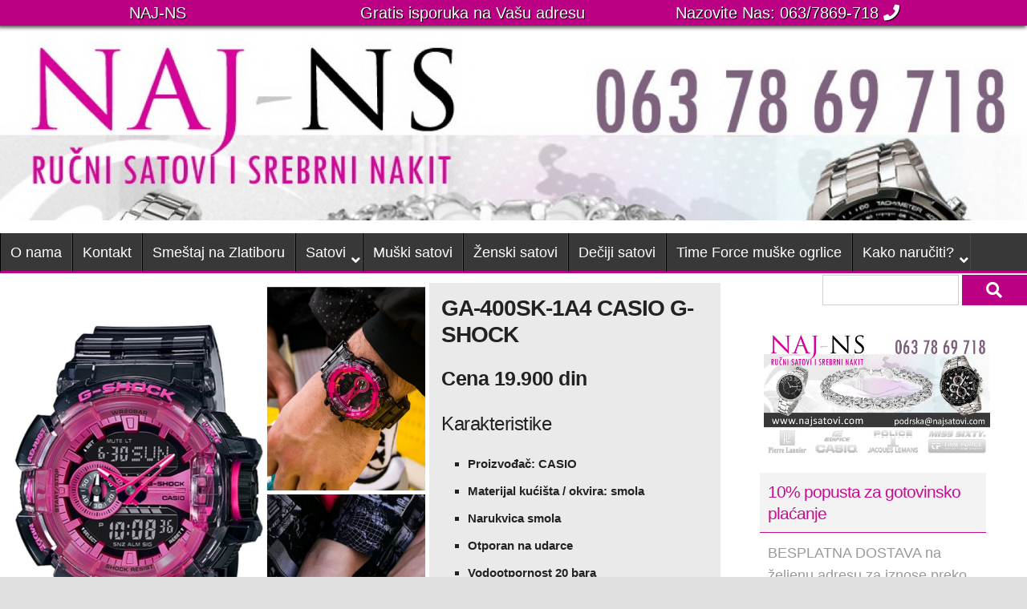

--- FILE ---
content_type: text/html; charset=UTF-8
request_url: https://www.najsatovi.com/proizvodi/ga-400sk-1a4-casio-g-shock/
body_size: 14017
content:

<!DOCTYPE html>
<html lang="sr-RS">
<head>
	<meta charset="UTF-8">
 	<title> &raquo; GA-400SK-1A4 CASIO G-SHOCK  NAJ-NS Nakit i Satovi &#8211; prodaja satova i nakita </title>
	<link rel="icon" type="image/png" href="https://www.najsatovi.com/favicon.ico">
	<meta name="description" content="CASIO, G-SHOCK, EDIFICE&#8230; Veliki izbor satova i nakita po povoljnim cenama. Besplatna dostava. Muški satovi, ženski satovi, dečiji satovi" />
	<meta name="viewport" content="width=device-width, initial-scale=1">
	<link rel="profile" href="http://gmpg.org/xfn/11">
		<link rel="stylesheet" href="https://use.fontawesome.com/releases/v5.7.2/css/all.css" integrity="sha384-fnmOCqbTlWIlj8LyTjo7mOUStjsKC4pOpQbqyi7RrhN7udi9RwhKkMHpvLbHG9Sr" crossorigin="anonymous">

<meta name='robots' content='max-image-preview:large' />
	<style>img:is([sizes="auto" i], [sizes^="auto," i]) { contain-intrinsic-size: 3000px 1500px }</style>
	<script type="text/javascript">
/* <![CDATA[ */
window._wpemojiSettings = {"baseUrl":"https:\/\/s.w.org\/images\/core\/emoji\/16.0.1\/72x72\/","ext":".png","svgUrl":"https:\/\/s.w.org\/images\/core\/emoji\/16.0.1\/svg\/","svgExt":".svg","source":{"concatemoji":"https:\/\/www.najsatovi.com\/wp-includes\/js\/wp-emoji-release.min.js?ver=6.8.3"}};
/*! This file is auto-generated */
!function(s,n){var o,i,e;function c(e){try{var t={supportTests:e,timestamp:(new Date).valueOf()};sessionStorage.setItem(o,JSON.stringify(t))}catch(e){}}function p(e,t,n){e.clearRect(0,0,e.canvas.width,e.canvas.height),e.fillText(t,0,0);var t=new Uint32Array(e.getImageData(0,0,e.canvas.width,e.canvas.height).data),a=(e.clearRect(0,0,e.canvas.width,e.canvas.height),e.fillText(n,0,0),new Uint32Array(e.getImageData(0,0,e.canvas.width,e.canvas.height).data));return t.every(function(e,t){return e===a[t]})}function u(e,t){e.clearRect(0,0,e.canvas.width,e.canvas.height),e.fillText(t,0,0);for(var n=e.getImageData(16,16,1,1),a=0;a<n.data.length;a++)if(0!==n.data[a])return!1;return!0}function f(e,t,n,a){switch(t){case"flag":return n(e,"\ud83c\udff3\ufe0f\u200d\u26a7\ufe0f","\ud83c\udff3\ufe0f\u200b\u26a7\ufe0f")?!1:!n(e,"\ud83c\udde8\ud83c\uddf6","\ud83c\udde8\u200b\ud83c\uddf6")&&!n(e,"\ud83c\udff4\udb40\udc67\udb40\udc62\udb40\udc65\udb40\udc6e\udb40\udc67\udb40\udc7f","\ud83c\udff4\u200b\udb40\udc67\u200b\udb40\udc62\u200b\udb40\udc65\u200b\udb40\udc6e\u200b\udb40\udc67\u200b\udb40\udc7f");case"emoji":return!a(e,"\ud83e\udedf")}return!1}function g(e,t,n,a){var r="undefined"!=typeof WorkerGlobalScope&&self instanceof WorkerGlobalScope?new OffscreenCanvas(300,150):s.createElement("canvas"),o=r.getContext("2d",{willReadFrequently:!0}),i=(o.textBaseline="top",o.font="600 32px Arial",{});return e.forEach(function(e){i[e]=t(o,e,n,a)}),i}function t(e){var t=s.createElement("script");t.src=e,t.defer=!0,s.head.appendChild(t)}"undefined"!=typeof Promise&&(o="wpEmojiSettingsSupports",i=["flag","emoji"],n.supports={everything:!0,everythingExceptFlag:!0},e=new Promise(function(e){s.addEventListener("DOMContentLoaded",e,{once:!0})}),new Promise(function(t){var n=function(){try{var e=JSON.parse(sessionStorage.getItem(o));if("object"==typeof e&&"number"==typeof e.timestamp&&(new Date).valueOf()<e.timestamp+604800&&"object"==typeof e.supportTests)return e.supportTests}catch(e){}return null}();if(!n){if("undefined"!=typeof Worker&&"undefined"!=typeof OffscreenCanvas&&"undefined"!=typeof URL&&URL.createObjectURL&&"undefined"!=typeof Blob)try{var e="postMessage("+g.toString()+"("+[JSON.stringify(i),f.toString(),p.toString(),u.toString()].join(",")+"));",a=new Blob([e],{type:"text/javascript"}),r=new Worker(URL.createObjectURL(a),{name:"wpTestEmojiSupports"});return void(r.onmessage=function(e){c(n=e.data),r.terminate(),t(n)})}catch(e){}c(n=g(i,f,p,u))}t(n)}).then(function(e){for(var t in e)n.supports[t]=e[t],n.supports.everything=n.supports.everything&&n.supports[t],"flag"!==t&&(n.supports.everythingExceptFlag=n.supports.everythingExceptFlag&&n.supports[t]);n.supports.everythingExceptFlag=n.supports.everythingExceptFlag&&!n.supports.flag,n.DOMReady=!1,n.readyCallback=function(){n.DOMReady=!0}}).then(function(){return e}).then(function(){var e;n.supports.everything||(n.readyCallback(),(e=n.source||{}).concatemoji?t(e.concatemoji):e.wpemoji&&e.twemoji&&(t(e.twemoji),t(e.wpemoji)))}))}((window,document),window._wpemojiSettings);
/* ]]> */
</script>
<style id='wp-emoji-styles-inline-css' type='text/css'>

	img.wp-smiley, img.emoji {
		display: inline !important;
		border: none !important;
		box-shadow: none !important;
		height: 1em !important;
		width: 1em !important;
		margin: 0 0.07em !important;
		vertical-align: -0.1em !important;
		background: none !important;
		padding: 0 !important;
	}
</style>
<link rel='stylesheet' id='wp-block-library-css' href='https://www.najsatovi.com/wp-includes/css/dist/block-library/style.min.css?ver=6.8.3' type='text/css' media='all' />
<style id='classic-theme-styles-inline-css' type='text/css'>
/*! This file is auto-generated */
.wp-block-button__link{color:#fff;background-color:#32373c;border-radius:9999px;box-shadow:none;text-decoration:none;padding:calc(.667em + 2px) calc(1.333em + 2px);font-size:1.125em}.wp-block-file__button{background:#32373c;color:#fff;text-decoration:none}
</style>
<style id='global-styles-inline-css' type='text/css'>
:root{--wp--preset--aspect-ratio--square: 1;--wp--preset--aspect-ratio--4-3: 4/3;--wp--preset--aspect-ratio--3-4: 3/4;--wp--preset--aspect-ratio--3-2: 3/2;--wp--preset--aspect-ratio--2-3: 2/3;--wp--preset--aspect-ratio--16-9: 16/9;--wp--preset--aspect-ratio--9-16: 9/16;--wp--preset--color--black: #000000;--wp--preset--color--cyan-bluish-gray: #abb8c3;--wp--preset--color--white: #ffffff;--wp--preset--color--pale-pink: #f78da7;--wp--preset--color--vivid-red: #cf2e2e;--wp--preset--color--luminous-vivid-orange: #ff6900;--wp--preset--color--luminous-vivid-amber: #fcb900;--wp--preset--color--light-green-cyan: #7bdcb5;--wp--preset--color--vivid-green-cyan: #00d084;--wp--preset--color--pale-cyan-blue: #8ed1fc;--wp--preset--color--vivid-cyan-blue: #0693e3;--wp--preset--color--vivid-purple: #9b51e0;--wp--preset--gradient--vivid-cyan-blue-to-vivid-purple: linear-gradient(135deg,rgba(6,147,227,1) 0%,rgb(155,81,224) 100%);--wp--preset--gradient--light-green-cyan-to-vivid-green-cyan: linear-gradient(135deg,rgb(122,220,180) 0%,rgb(0,208,130) 100%);--wp--preset--gradient--luminous-vivid-amber-to-luminous-vivid-orange: linear-gradient(135deg,rgba(252,185,0,1) 0%,rgba(255,105,0,1) 100%);--wp--preset--gradient--luminous-vivid-orange-to-vivid-red: linear-gradient(135deg,rgba(255,105,0,1) 0%,rgb(207,46,46) 100%);--wp--preset--gradient--very-light-gray-to-cyan-bluish-gray: linear-gradient(135deg,rgb(238,238,238) 0%,rgb(169,184,195) 100%);--wp--preset--gradient--cool-to-warm-spectrum: linear-gradient(135deg,rgb(74,234,220) 0%,rgb(151,120,209) 20%,rgb(207,42,186) 40%,rgb(238,44,130) 60%,rgb(251,105,98) 80%,rgb(254,248,76) 100%);--wp--preset--gradient--blush-light-purple: linear-gradient(135deg,rgb(255,206,236) 0%,rgb(152,150,240) 100%);--wp--preset--gradient--blush-bordeaux: linear-gradient(135deg,rgb(254,205,165) 0%,rgb(254,45,45) 50%,rgb(107,0,62) 100%);--wp--preset--gradient--luminous-dusk: linear-gradient(135deg,rgb(255,203,112) 0%,rgb(199,81,192) 50%,rgb(65,88,208) 100%);--wp--preset--gradient--pale-ocean: linear-gradient(135deg,rgb(255,245,203) 0%,rgb(182,227,212) 50%,rgb(51,167,181) 100%);--wp--preset--gradient--electric-grass: linear-gradient(135deg,rgb(202,248,128) 0%,rgb(113,206,126) 100%);--wp--preset--gradient--midnight: linear-gradient(135deg,rgb(2,3,129) 0%,rgb(40,116,252) 100%);--wp--preset--font-size--small: 13px;--wp--preset--font-size--medium: 20px;--wp--preset--font-size--large: 36px;--wp--preset--font-size--x-large: 42px;--wp--preset--spacing--20: 0.44rem;--wp--preset--spacing--30: 0.67rem;--wp--preset--spacing--40: 1rem;--wp--preset--spacing--50: 1.5rem;--wp--preset--spacing--60: 2.25rem;--wp--preset--spacing--70: 3.38rem;--wp--preset--spacing--80: 5.06rem;--wp--preset--shadow--natural: 6px 6px 9px rgba(0, 0, 0, 0.2);--wp--preset--shadow--deep: 12px 12px 50px rgba(0, 0, 0, 0.4);--wp--preset--shadow--sharp: 6px 6px 0px rgba(0, 0, 0, 0.2);--wp--preset--shadow--outlined: 6px 6px 0px -3px rgba(255, 255, 255, 1), 6px 6px rgba(0, 0, 0, 1);--wp--preset--shadow--crisp: 6px 6px 0px rgba(0, 0, 0, 1);}:where(.is-layout-flex){gap: 0.5em;}:where(.is-layout-grid){gap: 0.5em;}body .is-layout-flex{display: flex;}.is-layout-flex{flex-wrap: wrap;align-items: center;}.is-layout-flex > :is(*, div){margin: 0;}body .is-layout-grid{display: grid;}.is-layout-grid > :is(*, div){margin: 0;}:where(.wp-block-columns.is-layout-flex){gap: 2em;}:where(.wp-block-columns.is-layout-grid){gap: 2em;}:where(.wp-block-post-template.is-layout-flex){gap: 1.25em;}:where(.wp-block-post-template.is-layout-grid){gap: 1.25em;}.has-black-color{color: var(--wp--preset--color--black) !important;}.has-cyan-bluish-gray-color{color: var(--wp--preset--color--cyan-bluish-gray) !important;}.has-white-color{color: var(--wp--preset--color--white) !important;}.has-pale-pink-color{color: var(--wp--preset--color--pale-pink) !important;}.has-vivid-red-color{color: var(--wp--preset--color--vivid-red) !important;}.has-luminous-vivid-orange-color{color: var(--wp--preset--color--luminous-vivid-orange) !important;}.has-luminous-vivid-amber-color{color: var(--wp--preset--color--luminous-vivid-amber) !important;}.has-light-green-cyan-color{color: var(--wp--preset--color--light-green-cyan) !important;}.has-vivid-green-cyan-color{color: var(--wp--preset--color--vivid-green-cyan) !important;}.has-pale-cyan-blue-color{color: var(--wp--preset--color--pale-cyan-blue) !important;}.has-vivid-cyan-blue-color{color: var(--wp--preset--color--vivid-cyan-blue) !important;}.has-vivid-purple-color{color: var(--wp--preset--color--vivid-purple) !important;}.has-black-background-color{background-color: var(--wp--preset--color--black) !important;}.has-cyan-bluish-gray-background-color{background-color: var(--wp--preset--color--cyan-bluish-gray) !important;}.has-white-background-color{background-color: var(--wp--preset--color--white) !important;}.has-pale-pink-background-color{background-color: var(--wp--preset--color--pale-pink) !important;}.has-vivid-red-background-color{background-color: var(--wp--preset--color--vivid-red) !important;}.has-luminous-vivid-orange-background-color{background-color: var(--wp--preset--color--luminous-vivid-orange) !important;}.has-luminous-vivid-amber-background-color{background-color: var(--wp--preset--color--luminous-vivid-amber) !important;}.has-light-green-cyan-background-color{background-color: var(--wp--preset--color--light-green-cyan) !important;}.has-vivid-green-cyan-background-color{background-color: var(--wp--preset--color--vivid-green-cyan) !important;}.has-pale-cyan-blue-background-color{background-color: var(--wp--preset--color--pale-cyan-blue) !important;}.has-vivid-cyan-blue-background-color{background-color: var(--wp--preset--color--vivid-cyan-blue) !important;}.has-vivid-purple-background-color{background-color: var(--wp--preset--color--vivid-purple) !important;}.has-black-border-color{border-color: var(--wp--preset--color--black) !important;}.has-cyan-bluish-gray-border-color{border-color: var(--wp--preset--color--cyan-bluish-gray) !important;}.has-white-border-color{border-color: var(--wp--preset--color--white) !important;}.has-pale-pink-border-color{border-color: var(--wp--preset--color--pale-pink) !important;}.has-vivid-red-border-color{border-color: var(--wp--preset--color--vivid-red) !important;}.has-luminous-vivid-orange-border-color{border-color: var(--wp--preset--color--luminous-vivid-orange) !important;}.has-luminous-vivid-amber-border-color{border-color: var(--wp--preset--color--luminous-vivid-amber) !important;}.has-light-green-cyan-border-color{border-color: var(--wp--preset--color--light-green-cyan) !important;}.has-vivid-green-cyan-border-color{border-color: var(--wp--preset--color--vivid-green-cyan) !important;}.has-pale-cyan-blue-border-color{border-color: var(--wp--preset--color--pale-cyan-blue) !important;}.has-vivid-cyan-blue-border-color{border-color: var(--wp--preset--color--vivid-cyan-blue) !important;}.has-vivid-purple-border-color{border-color: var(--wp--preset--color--vivid-purple) !important;}.has-vivid-cyan-blue-to-vivid-purple-gradient-background{background: var(--wp--preset--gradient--vivid-cyan-blue-to-vivid-purple) !important;}.has-light-green-cyan-to-vivid-green-cyan-gradient-background{background: var(--wp--preset--gradient--light-green-cyan-to-vivid-green-cyan) !important;}.has-luminous-vivid-amber-to-luminous-vivid-orange-gradient-background{background: var(--wp--preset--gradient--luminous-vivid-amber-to-luminous-vivid-orange) !important;}.has-luminous-vivid-orange-to-vivid-red-gradient-background{background: var(--wp--preset--gradient--luminous-vivid-orange-to-vivid-red) !important;}.has-very-light-gray-to-cyan-bluish-gray-gradient-background{background: var(--wp--preset--gradient--very-light-gray-to-cyan-bluish-gray) !important;}.has-cool-to-warm-spectrum-gradient-background{background: var(--wp--preset--gradient--cool-to-warm-spectrum) !important;}.has-blush-light-purple-gradient-background{background: var(--wp--preset--gradient--blush-light-purple) !important;}.has-blush-bordeaux-gradient-background{background: var(--wp--preset--gradient--blush-bordeaux) !important;}.has-luminous-dusk-gradient-background{background: var(--wp--preset--gradient--luminous-dusk) !important;}.has-pale-ocean-gradient-background{background: var(--wp--preset--gradient--pale-ocean) !important;}.has-electric-grass-gradient-background{background: var(--wp--preset--gradient--electric-grass) !important;}.has-midnight-gradient-background{background: var(--wp--preset--gradient--midnight) !important;}.has-small-font-size{font-size: var(--wp--preset--font-size--small) !important;}.has-medium-font-size{font-size: var(--wp--preset--font-size--medium) !important;}.has-large-font-size{font-size: var(--wp--preset--font-size--large) !important;}.has-x-large-font-size{font-size: var(--wp--preset--font-size--x-large) !important;}
:where(.wp-block-post-template.is-layout-flex){gap: 1.25em;}:where(.wp-block-post-template.is-layout-grid){gap: 1.25em;}
:where(.wp-block-columns.is-layout-flex){gap: 2em;}:where(.wp-block-columns.is-layout-grid){gap: 2em;}
:root :where(.wp-block-pullquote){font-size: 1.5em;line-height: 1.6;}
</style>
<link rel='stylesheet' id='main-css' href='https://www.najsatovi.com/wp-content/themes/najsatovi/css/skeleton.css?ver=6.8.3' type='text/css' media='all' />
<link rel='stylesheet' id='menu-css' href='https://www.najsatovi.com/wp-content/themes/najsatovi/css/menu.css?ver=6.8.3' type='text/css' media='all' />
<link rel='stylesheet' id='core-css' href='https://www.najsatovi.com/wp-content/themes/najsatovi/style.css?ver=6.8.3' type='text/css' media='all' />
<link rel="https://api.w.org/" href="https://www.najsatovi.com/wp-json/" /><link rel="EditURI" type="application/rsd+xml" title="RSD" href="https://www.najsatovi.com/xmlrpc.php?rsd" />
<meta name="generator" content="WordPress 6.8.3" />
<link rel="canonical" href="https://www.najsatovi.com/proizvodi/ga-400sk-1a4-casio-g-shock/" />
<link rel='shortlink' href='https://www.najsatovi.com/?p=6860' />
<link rel="alternate" title="oEmbed (JSON)" type="application/json+oembed" href="https://www.najsatovi.com/wp-json/oembed/1.0/embed?url=https%3A%2F%2Fwww.najsatovi.com%2Fproizvodi%2Fga-400sk-1a4-casio-g-shock%2F" />
<link rel="alternate" title="oEmbed (XML)" type="text/xml+oembed" href="https://www.najsatovi.com/wp-json/oembed/1.0/embed?url=https%3A%2F%2Fwww.najsatovi.com%2Fproizvodi%2Fga-400sk-1a4-casio-g-shock%2F&#038;format=xml" />

<style>
body{
background: #e0e0e0;
}
.topmenu.otvoren{
display: block;
height: auto;
}
</style>

<style>
.header{
background: url(https://www.najsatovi.com/wp-content/uploads/cropped-NAJ-visit-v2-novo-1.jpg);
}
</style>


</head>
<body>

  <div class="container">
	<div class="okvir">
	<div class="row header">

<div class="top-info">
		<div class="four columns">NAJ-NS</div>
		<div class="four columns">Gratis isporuka na Vašu adresu</div>
		<div class="four columns">Nazovite Nas: 063/7869-718 <i class="fa fa-phone"></i></div>
</div>

	</div>
    <div id="headertop">
<div class="menubutton">
<a href="https://www.najsatovi.com"><i class="fa fa-home"></i></a> <b>MENI</b><i class="fa fa-bars" onclick="otvoriMenu();"></i>
</div>
<div class="sirinasajta">
		<div id="glavniMeni" class="topmenu"><ul id="menu-glavnimeni" class="menu"><li id="menu-item-9537" class="menu-item menu-item-type-post_type menu-item-object-page menu-item-9537"><a href="https://www.najsatovi.com/o-nama/">O nama</a></li>
<li id="menu-item-7300" class="menu-item menu-item-type-post_type menu-item-object-page menu-item-7300"><a href="https://www.najsatovi.com/kontakt/">Kontakt</a></li>
<li id="menu-item-9638" class="menu-item menu-item-type-custom menu-item-object-custom menu-item-9638"><a href="https://www.apartmanimasa.com/">Smeštaj na Zlatiboru</a></li>
<li id="menu-item-7275" class="menu-item menu-item-type-post_type menu-item-object-page menu-item-home menu-item-has-children menu-item-7275"><a href="https://www.najsatovi.com/">Satovi</a>
<ul class="sub-menu">
	<li id="menu-item-7269" class="menu-item menu-item-type-taxonomy menu-item-object-proizvodi_categories menu-item-has-children menu-item-7269"><a href="https://www.najsatovi.com/kategorije-proizvoda/casio/">CASIO</a>
	<ul class="sub-menu">
		<li id="menu-item-7272" class="menu-item menu-item-type-taxonomy menu-item-object-proizvodi_categories menu-item-7272"><a href="https://www.najsatovi.com/kategorije-proizvoda/casio/baby-g/">BABY-G</a></li>
		<li id="menu-item-7271" class="menu-item menu-item-type-taxonomy menu-item-object-proizvodi_categories menu-item-7271"><a href="https://www.najsatovi.com/kategorije-proizvoda/casio/edifice/">EDIFICE</a></li>
		<li id="menu-item-7270" class="menu-item menu-item-type-taxonomy menu-item-object-proizvodi_categories menu-item-7270"><a href="https://www.najsatovi.com/kategorije-proizvoda/casio/g-shock/">G-SHOCK Za Njega</a></li>
		<li id="menu-item-7410" class="menu-item menu-item-type-taxonomy menu-item-object-proizvodi_categories menu-item-7410"><a href="https://www.najsatovi.com/kategorije-proizvoda/casio/g-shock-casio/">G-SHOCK Za Nju</a></li>
		<li id="menu-item-7345" class="menu-item menu-item-type-taxonomy menu-item-object-proizvodi_categories menu-item-7345"><a href="https://www.najsatovi.com/kategorije-proizvoda/casio/pro-trek/">PRO TREK</a></li>
	</ul>
</li>
	<li id="menu-item-9652" class="menu-item menu-item-type-post_type menu-item-object-page menu-item-9652"><a href="https://www.najsatovi.com/garmin/">GARMIN</a></li>
	<li id="menu-item-9647" class="menu-item menu-item-type-custom menu-item-object-custom menu-item-9647"><a href="https://rs.beosport.com/brendovi/suunto?gad_source=1&#038;gad_campaignid=12452687938&#038;gbraid=0AAAAADx3mq37I1cdmlhtfmbC3ixFYzE1J&#038;gclid=CjwKCAiA8bvIBhBJEiwAu5ayrPzrziDjeT7MoIc1fKhHKf078H4VUonOGlzinUpfl95i7Uen64X4IxoCJtQQAvD_BwE">SUUNTO</a></li>
	<li id="menu-item-9646" class="menu-item menu-item-type-custom menu-item-object-custom menu-item-9646"><a href="https://bomar.rs/calvin-klein-1">Calvin Klein</a></li>
	<li id="menu-item-9645" class="menu-item menu-item-type-custom menu-item-object-custom menu-item-9645"><a href="https://tgroupco.co.rs/prodavnica/?filter_brend=breeze">Breeze</a></li>
	<li id="menu-item-7308" class="menu-item menu-item-type-custom menu-item-object-custom menu-item-7308"><a href="http://www.tgroupco.co.rs/satovi/">Cluse</a></li>
	<li id="menu-item-9534" class="menu-item menu-item-type-custom menu-item-object-custom menu-item-9534"><a href="https://tgroupco.co.rs/page/2/?s=ICE+WATCH&#038;post_type=product">Ice Watch</a></li>
	<li id="menu-item-7312" class="menu-item menu-item-type-custom menu-item-object-custom menu-item-7312"><a href="https://www.tgroupco.co.rs/swiss-military/">Swiss Military</a></li>
	<li id="menu-item-9648" class="menu-item menu-item-type-custom menu-item-object-custom menu-item-9648"><a href="https://bomar.rs/jacques-du-manoir-1">Jacques du Manoir</a></li>
	<li id="menu-item-7314" class="menu-item menu-item-type-custom menu-item-object-custom menu-item-7314"><a href="https://bomar.rs/jacques-lemans-satovi">Jacques Lemans</a></li>
	<li id="menu-item-7313" class="menu-item menu-item-type-custom menu-item-object-custom menu-item-7313"><a href="https://bomar.rs/pierre-lannier-satovi">Pierre Lannier</a></li>
</ul>
</li>
<li id="menu-item-7278" class="menu-item menu-item-type-taxonomy menu-item-object-proizvodi_categories menu-item-7278"><a href="https://www.najsatovi.com/kategorije-proizvoda/satovi/muski-satovi/">Muški satovi</a></li>
<li id="menu-item-7279" class="menu-item menu-item-type-taxonomy menu-item-object-proizvodi_categories menu-item-7279"><a href="https://www.najsatovi.com/kategorije-proizvoda/satovi/zenski-satovi/">Ženski satovi</a></li>
<li id="menu-item-7282" class="menu-item menu-item-type-taxonomy menu-item-object-proizvodi_categories menu-item-7282"><a href="https://www.najsatovi.com/kategorije-proizvoda/satovi/deciji-satovi/">Dečiji satovi</a></li>
<li id="menu-item-7290" class="menu-item menu-item-type-taxonomy menu-item-object-proizvodi_categories menu-item-7290"><a href="https://www.najsatovi.com/kategorije-proizvoda/najnakit/time-force-nakit/">Time Force muške ogrlice</a></li>
<li id="menu-item-7291" class="menu-item menu-item-type-post_type menu-item-object-page menu-item-has-children menu-item-7291"><a href="https://www.najsatovi.com/kako-naruciti/">Kako naručiti?</a>
<ul class="sub-menu">
	<li id="menu-item-7292" class="menu-item menu-item-type-post_type menu-item-object-page menu-item-7292"><a href="https://www.najsatovi.com/nacini-placanja/">Načini plaćanja</a></li>
	<li id="menu-item-7293" class="menu-item menu-item-type-post_type menu-item-object-page menu-item-7293"><a href="https://www.najsatovi.com/nacin-isporuke/">Način isporuke</a></li>
	<li id="menu-item-7294" class="menu-item menu-item-type-post_type menu-item-object-page menu-item-7294"><a href="https://www.najsatovi.com/reklamacije/">Reklamacije</a></li>
	<li id="menu-item-7295" class="menu-item menu-item-type-post_type menu-item-object-page menu-item-7295"><a href="https://www.najsatovi.com/opsti-uslovi-kupovine/">Opšti uslovi kupovine</a></li>
	<li id="menu-item-7296" class="menu-item menu-item-type-post_type menu-item-object-page menu-item-has-children menu-item-7296"><a href="https://www.najsatovi.com/uputstva-za-rukovanje/">Preporuke i uputstva</a>
	<ul class="sub-menu">
		<li id="menu-item-7299" class="menu-item menu-item-type-post_type menu-item-object-page menu-item-7299"><a href="https://www.najsatovi.com/preporuke-za-odrzavanje-srebrnog-nakita/">Preporuke za održavanje srebrnog nakita</a></li>
		<li id="menu-item-7298" class="menu-item menu-item-type-post_type menu-item-object-page menu-item-7298"><a href="https://www.najsatovi.com/preporuke-za-odrzavanje-nakita-od-hirurskog-celika/">Preporuke za održavanje nakita od hirurškog čelika</a></li>
		<li id="menu-item-7297" class="menu-item menu-item-type-post_type menu-item-object-page menu-item-has-children menu-item-7297"><a href="https://www.najsatovi.com/uputstva-za-rucne-satove/">Uputstva za ručne satove</a>
		<ul class="sub-menu">
			<li id="menu-item-7694" class="menu-item menu-item-type-custom menu-item-object-custom menu-item-7694"><a href="http://www.bomar.rs/data/upload/DOWNLOAD/Uputstvo%20za%20Tahimetar.pdf">Uputstvo za upotrebu tahimetra</a></li>
			<li id="menu-item-7695" class="menu-item menu-item-type-custom menu-item-object-custom menu-item-7695"><a href="http://www.bomar.rs/data/upload/DOWNLOAD/Uputstvo%20za%20%20upotrebu%20sata%20kao%20kompasa.pdf">Uputstvo za upotrebu sata kao kompasa</a></li>
			<li id="menu-item-7696" class="menu-item menu-item-type-custom menu-item-object-custom menu-item-7696"><a href="https://www.najsatovi.com/uputstva-za-rucne-satove/">Uputstvo za upotrebu rotirajućeg prstena</a></li>
		</ul>
</li>
	</ul>
</li>
</ul>
</li>
</ul></div><script>
function otvoriMenu() {
var x = document.getElementById("glavniMeni");
  if (x.className === "topmenu") {
    x.className += " otvoren";
  } else {
    x.className = "topmenu";
  }
}
</script>

<form role="search" method="get" id="searchform" class="searchform" action="https://www.najsatovi.com/">
<div>
<label class="screen-reader-text" for="s">Pretraga</label>
<input type="text" value="" name="s" id="s" />
<button type="submit" class="searchsubmit"><i class="fa fa-search"></i></button>
</div>
</form>

</div>

</div>
</div>

<script>
if (screen && screen.width > 600) {
window.onscroll = function() {fiksniMeni()};
};

var navbar = document.getElementById("headertop");
var sticky = navbar.offsetTop;

function fiksniMeni() {
  if (window.pageYOffset >= sticky) {
    navbar.classList.add("sticky")
  } else {
    navbar.classList.remove("sticky");
  }
}
</script>

<link rel="stylesheet" href="https://www.najsatovi.com/wp-content/themes/najsatovi/dodaci/lightbox2/css/lightbox.min.css">
<div class="row glavni">	
<div class="sirinasajta">
	<div class="nine columns centar stranica">

						<div class="row proizvod">
				<div class="seven columns media-levo">
        <img  src="https://www.najsatovi.com/wp-content/uploads/GA-400SK-1A4.jpg" alt="GA-400SK-1A4 CASIO G-SHOCK"/>
				</div>
				<div class="five columns text-desno">
     		 	<h1 class="naslov-proizvoda">GA-400SK-1A4 CASIO G-SHOCK</h1>
				<h5 class="cena-proizvoda">Cena 19.900 din</h5>
				<div class="opis-proizvoda">
				<h5>Karakteristike</h5>
                    <ul class="display-list">
<li>Proizvođač: CASIO</li>
<li>Materijal kućišta / okvira: smola</li>
<li>Narukvica smola</li>
<li class="featured-specs"><span class="notranslate">Otporan na udarce</span></li>
<li class="featured-specs"><span class="notranslate">Vodootpornost 20 bara</span></li>
<li class="featured-specs"><span class="notranslate">LED svetlo (Super Illuminator)</span></li>
<li class="featured-specs"><span class="notranslate">Moguće je odabrati trajanje osvetljenja (1,5 sekunde ili 3 sekunde), naknadno svetljenje</span></li>
<li class="featured-specs"><span class="notranslate">Svetsko vreme</span></li>
<li class="show-more"><span class="notranslate">Štoperica od 1/100 sekundi</span></li>
<li class="show-more"><span class="notranslate">Načini merenja: proteklo vreme, vreme podele, odbrojavanje vremena</span></li>
<li class="show-more"><span class="notranslate">Mjerna jedinica: 1 sekunda</span></li>
<li class="show-more"><span class="notranslate">Raspon unosa: 1 minuta do 60 minuta (koraci od 1 minute)</span></li>
<li class="show-more"><span class="notranslate">5 dnevnih alarma (s 1 odlo\enim alarmom)</span></li>
<li class="show-more"><span class="notranslate">Signal po satu</span></li>
<li class="show-more"><span class="notranslate">Upozorenje o praznoj bateriji (upozorenje se pojavljuje na ekranu kad god baterija padne ispod određenog nivoa.)</span></li>
<li>Približno trajanje baterije: 3 godine</li>
<li class="show-more"><span class="notranslate">Potpuni automatski kalendar (do 2099. godine)</span></li>
<li class="show-more"><span class="notranslate">12/24-satni format</span></li>
<li class="show-more"><span class="notranslate">Uključivanje / isključivanje tona rada tastera</span></li>
<li>Redovno merenje vremena<br />
Analogno: 2 kazaljke (sat, minuta (kazaljka se pomera svakih 20 sekundi)), 1 brojčanik (minute odbrojavanja)<br />
Digitalno: sat, minuta, sekunda, pm, mesec, datum, dan</li>
<li>Tačnost: ± 15 sekundi mesečno</li>
<li>Veličina kućišta: 55 × 51,9 × 18,3 mm</li>
<li>Ukupna težina: 70g</li>
<li>Garancija: 24 meseca na mehanizam</li>
</ul>
		    	</div>
				
                <div class="proizvod-dugmici">
				
                              <button id="modalDugme"><i class="fa fa-cart-plus"></i> NARUČI</button>
                              </div>
				
				</div>
 </div>

		<div class="row proizvod">
            <div class="seven columns dodatneslike">
			<i class="fa fa-image" style="color: #f7f6f6;"></i>            
						</div>
            <div class="five columns specifikacije">
			
            			<h5>Opis proizvoda:</h5>			
			 <p>G-SHOCK je marka satova koja uvek pronalazi načine da uvrsti ikone svetske kulture u uzbudljive nove dizajne. Ovaj model kombinuje popularnu poluprozirnu smolu s metalik živim bojama stvarajući tako privlačan sat koji zrači svetlim i upadljivim izgledom.</p>
			</div>
<style>
@media (min-width: 550px){
.three.columns.jedan-proizvod {
    width: 32% !important;
    height: 360px;
}
}

</style>
<h5>Možda će vas zanimati i sledeći proizvodi</h5>
<div id="ajax-load-more" class="ajax-load-more-wrap infinite classic"  data-alm-id="" data-canonical-url="https://www.najsatovi.com/proizvodi/ga-400sk-1a4-casio-g-shock/" data-slug="ga-400sk-1a4-casio-g-shock" data-post-id="6860"  data-localized="ajax_load_more_vars" data-alm-object="ajax_load_more"><style type="text/css">.alm-btn-wrap{display:block;margin:0 0 25px;padding:10px 0 0;position:relative;text-align:center}.alm-btn-wrap .alm-load-more-btn{appearance:none;background:#ed7070;border:none;border-radius:3px;box-shadow:0 1px 1px rgba(0,0,0,.05);color:#fff;cursor:pointer;display:inline-block;font-size:14px;font-weight:500;height:44px;line-height:1;margin:0;padding:0 22px;position:relative;text-align:center;text-decoration:none;transition:all .1s ease;user-select:none;width:auto}.alm-btn-wrap .alm-load-more-btn:focus,.alm-btn-wrap .alm-load-more-btn:hover{background:#cb5151;color:#fff;text-decoration:none}.alm-btn-wrap .alm-load-more-btn:active{background:#ed7070;box-shadow:inset 0 1px 2px rgba(0,0,0,.1),0 0 0 2px rgba(0,0,0,.05);text-decoration:none;transition:none}.alm-btn-wrap .alm-load-more-btn:before{background-color:rgba(0,0,0,0);background-image:url("data:image/svg+xml;charset=utf-8,%3Csvg xmlns='http://www.w3.org/2000/svg' xml:space='preserve' viewBox='0 0 2400 2400'%3E%3Cg fill='none' stroke='%237f8287' stroke-linecap='round' stroke-width='200'%3E%3Cpath d='M1200 600V100'/%3E%3Cpath d='M1200 2300v-500' opacity='.5'/%3E%3Cpath d='m900 680.4-250-433' opacity='.917'/%3E%3Cpath d='m1750 2152.6-250-433' opacity='.417'/%3E%3Cpath d='m680.4 900-433-250' opacity='.833'/%3E%3Cpath d='m2152.6 1750-433-250' opacity='.333'/%3E%3Cpath d='M600 1200H100' opacity='.75'/%3E%3Cpath d='M2300 1200h-500' opacity='.25'/%3E%3Cpath d='m680.4 1500-433 250' opacity='.667'/%3E%3Cpath d='m2152.6 650-433 250' opacity='.167'/%3E%3Cpath d='m900 1719.6-250 433' opacity='.583'/%3E%3Cpath d='m1750 247.4-250 433' opacity='.083'/%3E%3CanimateTransform attributeName='transform' attributeType='XML' begin='0s' calcMode='discrete' dur='0.83333s' keyTimes='0;0.08333;0.16667;0.25;0.33333;0.41667;0.5;0.58333;0.66667;0.75;0.83333;0.91667' repeatCount='indefinite' type='rotate' values='0 1199 1199;30 1199 1199;60 1199 1199;90 1199 1199;120 1199 1199;150 1199 1199;180 1199 1199;210 1199 1199;240 1199 1199;270 1199 1199;300 1199 1199;330 1199 1199'/%3E%3C/g%3E%3C/svg%3E");background-position:50%;background-repeat:no-repeat;background-size:24px 24px;border-radius:0;content:"";display:block;height:100%;left:0;opacity:0;overflow:hidden;position:absolute;top:0;transition:all .1s ease;visibility:hidden;width:100%;z-index:1}.alm-btn-wrap .alm-load-more-btn.loading{background-color:rgba(0,0,0,0)!important;border-color:rgba(0,0,0,0)!important;box-shadow:none!important;color:rgba(0,0,0,0)!important;cursor:wait;outline:none!important;text-decoration:none}.alm-btn-wrap .alm-load-more-btn.loading:before{opacity:1;visibility:visible}.alm-btn-wrap .alm-load-more-btn.done,.alm-btn-wrap .alm-load-more-btn:disabled{background-color:#ed7070;box-shadow:none!important;opacity:.15;outline:none!important;pointer-events:none}.alm-btn-wrap .alm-load-more-btn.done:before,.alm-btn-wrap .alm-load-more-btn:before,.alm-btn-wrap .alm-load-more-btn:disabled:before{opacity:0;visibility:hidden}.alm-btn-wrap .alm-load-more-btn.done{cursor:default}.alm-btn-wrap .alm-load-more-btn:after{display:none!important}.alm-btn-wrap .alm-elementor-link{display:block;font-size:13px;margin:0 0 15px}@media screen and (min-width:768px){.alm-btn-wrap .alm-elementor-link{left:0;margin:0;position:absolute;top:50%;transform:translateY(-50%)}}.ajax-load-more-wrap.blue .alm-load-more-btn{background-color:#0284c7}.ajax-load-more-wrap.blue .alm-load-more-btn.loading,.ajax-load-more-wrap.blue .alm-load-more-btn:focus,.ajax-load-more-wrap.blue .alm-load-more-btn:hover{background:#0369a1;color:#fff;text-decoration:none}.ajax-load-more-wrap.blue .alm-load-more-btn:active{background-color:#0284c7}.ajax-load-more-wrap.green .alm-load-more-btn{background-color:#059669}.ajax-load-more-wrap.green .alm-load-more-btn.loading,.ajax-load-more-wrap.green .alm-load-more-btn:focus,.ajax-load-more-wrap.green .alm-load-more-btn:hover{background:#047857;color:#fff;text-decoration:none}.ajax-load-more-wrap.green .alm-load-more-btn:active{background-color:#059669}.ajax-load-more-wrap.purple .alm-load-more-btn{background-color:#7e46e5}.ajax-load-more-wrap.purple .alm-load-more-btn.loading,.ajax-load-more-wrap.purple .alm-load-more-btn:focus,.ajax-load-more-wrap.purple .alm-load-more-btn:hover{background:#6e3dc8;color:#fff;text-decoration:none}.ajax-load-more-wrap.purple .alm-load-more-btn:active{background-color:#7e46e5}.ajax-load-more-wrap.grey .alm-load-more-btn{background-color:#7c8087}.ajax-load-more-wrap.grey .alm-load-more-btn.loading,.ajax-load-more-wrap.grey .alm-load-more-btn:focus,.ajax-load-more-wrap.grey .alm-load-more-btn:hover{background:#65686d;color:#fff;text-decoration:none}.ajax-load-more-wrap.grey .alm-load-more-btn:active{background-color:#7c8087}.ajax-load-more-wrap.dark .alm-load-more-btn{background-color:#3f3f46}.ajax-load-more-wrap.dark .alm-load-more-btn.loading,.ajax-load-more-wrap.dark .alm-load-more-btn:focus,.ajax-load-more-wrap.dark .alm-load-more-btn:hover{background:#18181b;color:#fff;text-decoration:none}.ajax-load-more-wrap.dark .alm-load-more-btn:active{background-color:#3f3f46}.ajax-load-more-wrap.is-outline .alm-load-more-btn.loading,.ajax-load-more-wrap.light-grey .alm-load-more-btn.loading,.ajax-load-more-wrap.white .alm-load-more-btn.loading,.ajax-load-more-wrap.white-inverse .alm-load-more-btn.loading{background-color:rgba(0,0,0,0)!important;border-color:rgba(0,0,0,0)!important;box-shadow:none!important;color:rgba(0,0,0,0)!important}.ajax-load-more-wrap.is-outline .alm-load-more-btn{background-color:#fff;border:1px solid hsla(0,78%,68%,.75);color:#ed7070}.ajax-load-more-wrap.is-outline .alm-load-more-btn.done,.ajax-load-more-wrap.is-outline .alm-load-more-btn:focus,.ajax-load-more-wrap.is-outline .alm-load-more-btn:hover{background-color:hsla(0,78%,68%,.05);border-color:#cb5151;color:#cb5151}.ajax-load-more-wrap.is-outline .alm-load-more-btn:active{background-color:hsla(0,78%,68%,.025);border-color:#ed7070}.ajax-load-more-wrap.white .alm-load-more-btn{background-color:#fff;border:1px solid #d6d9dd;color:#59595c}.ajax-load-more-wrap.white .alm-load-more-btn.done,.ajax-load-more-wrap.white .alm-load-more-btn:focus,.ajax-load-more-wrap.white .alm-load-more-btn:hover{background-color:#fff;border-color:#afb3b9;color:#303032}.ajax-load-more-wrap.white .alm-load-more-btn:active{background-color:#f9fafb;border-color:hsla(216,7%,71%,.65)}.ajax-load-more-wrap.light-grey .alm-load-more-btn{background-color:#f3f4f6;border:1px solid hsla(218,4%,51%,.25);color:#3f3f46}.ajax-load-more-wrap.light-grey .alm-load-more-btn.done,.ajax-load-more-wrap.light-grey .alm-load-more-btn:focus,.ajax-load-more-wrap.light-grey .alm-load-more-btn:hover{background-color:#f9fafb;border-color:hsla(218,4%,51%,.5);color:#18181b}.ajax-load-more-wrap.light-grey .alm-load-more-btn:active{border-color:hsla(218,4%,51%,.25)}.ajax-load-more-wrap.white-inverse .alm-load-more-btn{background-color:hsla(0,0%,100%,.3);border:none;box-shadow:none;color:#fff}.ajax-load-more-wrap.white-inverse .alm-load-more-btn:before{background-image:url("data:image/svg+xml;charset=utf-8,%3Csvg xmlns='http://www.w3.org/2000/svg' xml:space='preserve' viewBox='0 0 2400 2400'%3E%3Cg fill='none' stroke='%23f3f4f6' stroke-linecap='round' stroke-width='200'%3E%3Cpath d='M1200 600V100'/%3E%3Cpath d='M1200 2300v-500' opacity='.5'/%3E%3Cpath d='m900 680.4-250-433' opacity='.917'/%3E%3Cpath d='m1750 2152.6-250-433' opacity='.417'/%3E%3Cpath d='m680.4 900-433-250' opacity='.833'/%3E%3Cpath d='m2152.6 1750-433-250' opacity='.333'/%3E%3Cpath d='M600 1200H100' opacity='.75'/%3E%3Cpath d='M2300 1200h-500' opacity='.25'/%3E%3Cpath d='m680.4 1500-433 250' opacity='.667'/%3E%3Cpath d='m2152.6 650-433 250' opacity='.167'/%3E%3Cpath d='m900 1719.6-250 433' opacity='.583'/%3E%3Cpath d='m1750 247.4-250 433' opacity='.083'/%3E%3CanimateTransform attributeName='transform' attributeType='XML' begin='0s' calcMode='discrete' dur='0.83333s' keyTimes='0;0.08333;0.16667;0.25;0.33333;0.41667;0.5;0.58333;0.66667;0.75;0.83333;0.91667' repeatCount='indefinite' type='rotate' values='0 1199 1199;30 1199 1199;60 1199 1199;90 1199 1199;120 1199 1199;150 1199 1199;180 1199 1199;210 1199 1199;240 1199 1199;270 1199 1199;300 1199 1199;330 1199 1199'/%3E%3C/g%3E%3C/svg%3E")}.ajax-load-more-wrap.white-inverse .alm-load-more-btn.done,.ajax-load-more-wrap.white-inverse .alm-load-more-btn:focus,.ajax-load-more-wrap.white-inverse .alm-load-more-btn:hover{background-color:hsla(0,0%,100%,.925);color:#3f3f46}.ajax-load-more-wrap.white-inverse .alm-load-more-btn:active{background-color:hsla(0,0%,100%,.85);box-shadow:inset 0 1px 2px rgba(0,0,0,.1)}.ajax-load-more-wrap.infinite>.alm-btn-wrap .alm-load-more-btn{background:none!important;border:none!important;box-shadow:none!important;cursor:default!important;opacity:0;outline:none!important;overflow:hidden;padding:0;text-indent:-9999px;width:100%}.ajax-load-more-wrap.infinite>.alm-btn-wrap .alm-load-more-btn:before{background-size:28px 28px}.ajax-load-more-wrap.infinite>.alm-btn-wrap .alm-load-more-btn:active,.ajax-load-more-wrap.infinite>.alm-btn-wrap .alm-load-more-btn:focus{outline:none}.ajax-load-more-wrap.infinite>.alm-btn-wrap .alm-load-more-btn.done{opacity:0}.ajax-load-more-wrap.infinite>.alm-btn-wrap .alm-load-more-btn.loading{opacity:1;padding:0}.ajax-load-more-wrap.infinite.classic>.alm-btn-wrap .alm-load-more-btn:before{background-image:url("data:image/svg+xml;charset=utf-8,%3Csvg xmlns='http://www.w3.org/2000/svg' xml:space='preserve' viewBox='0 0 2400 2400'%3E%3Cg fill='none' stroke='%237f8287' stroke-linecap='round' stroke-width='200'%3E%3Cpath d='M1200 600V100'/%3E%3Cpath d='M1200 2300v-500' opacity='.5'/%3E%3Cpath d='m900 680.4-250-433' opacity='.917'/%3E%3Cpath d='m1750 2152.6-250-433' opacity='.417'/%3E%3Cpath d='m680.4 900-433-250' opacity='.833'/%3E%3Cpath d='m2152.6 1750-433-250' opacity='.333'/%3E%3Cpath d='M600 1200H100' opacity='.75'/%3E%3Cpath d='M2300 1200h-500' opacity='.25'/%3E%3Cpath d='m680.4 1500-433 250' opacity='.667'/%3E%3Cpath d='m2152.6 650-433 250' opacity='.167'/%3E%3Cpath d='m900 1719.6-250 433' opacity='.583'/%3E%3Cpath d='m1750 247.4-250 433' opacity='.083'/%3E%3CanimateTransform attributeName='transform' attributeType='XML' begin='0s' calcMode='discrete' dur='0.83333s' keyTimes='0;0.08333;0.16667;0.25;0.33333;0.41667;0.5;0.58333;0.66667;0.75;0.83333;0.91667' repeatCount='indefinite' type='rotate' values='0 1199 1199;30 1199 1199;60 1199 1199;90 1199 1199;120 1199 1199;150 1199 1199;180 1199 1199;210 1199 1199;240 1199 1199;270 1199 1199;300 1199 1199;330 1199 1199'/%3E%3C/g%3E%3C/svg%3E")}.ajax-load-more-wrap.infinite.circle-spinner>.alm-btn-wrap .alm-load-more-btn:before{background-image:url("data:image/svg+xml;charset=utf-8,%3Csvg xmlns='http://www.w3.org/2000/svg' fill='%237f8287' viewBox='0 0 24 24'%3E%3Cpath d='M12 1a11 11 0 1 0 11 11A11 11 0 0 0 12 1m0 19a8 8 0 1 1 8-8 8 8 0 0 1-8 8' opacity='.25'/%3E%3Cpath d='M10.14 1.16a11 11 0 0 0-9 8.92A1.59 1.59 0 0 0 2.46 12a1.52 1.52 0 0 0 1.65-1.3 8 8 0 0 1 6.66-6.61A1.42 1.42 0 0 0 12 2.69a1.57 1.57 0 0 0-1.86-1.53'%3E%3CanimateTransform attributeName='transform' dur='0.75s' repeatCount='indefinite' type='rotate' values='0 12 12;360 12 12'/%3E%3C/path%3E%3C/svg%3E")}.ajax-load-more-wrap.infinite.fading-circles>.alm-btn-wrap .alm-load-more-btn:before,.ajax-load-more-wrap.infinite.fading-squares>.alm-btn-wrap .alm-load-more-btn:before,.ajax-load-more-wrap.infinite.ripples>.alm-btn-wrap .alm-load-more-btn:before{background-size:38px 38px}.ajax-load-more-wrap.infinite.fading-circles>.alm-btn-wrap .alm-load-more-btn:before{background-image:url("data:image/svg+xml;charset=utf-8,%3Csvg xmlns='http://www.w3.org/2000/svg' viewBox='0 0 200 200'%3E%3Ccircle cx='40' cy='100' r='15' fill='%237f8287' stroke='%237f8287' stroke-width='5'%3E%3Canimate attributeName='opacity' begin='-.4' calcMode='spline' dur='1.5' keySplines='.5 0 .5 1;.5 0 .5 1' repeatCount='indefinite' values='1;0;1;'/%3E%3C/circle%3E%3Ccircle cx='100' cy='100' r='15' fill='%237f8287' stroke='%237f8287' stroke-width='5'%3E%3Canimate attributeName='opacity' begin='-.2' calcMode='spline' dur='1.5' keySplines='.5 0 .5 1;.5 0 .5 1' repeatCount='indefinite' values='1;0;1;'/%3E%3C/circle%3E%3Ccircle cx='160' cy='100' r='15' fill='%237f8287' stroke='%237f8287' stroke-width='5'%3E%3Canimate attributeName='opacity' begin='0' calcMode='spline' dur='1.5' keySplines='.5 0 .5 1;.5 0 .5 1' repeatCount='indefinite' values='1;0;1;'/%3E%3C/circle%3E%3C/svg%3E")}.ajax-load-more-wrap.infinite.fading-squares>.alm-btn-wrap .alm-load-more-btn:before{background-image:url("data:image/svg+xml;charset=utf-8,%3Csvg xmlns='http://www.w3.org/2000/svg' viewBox='0 0 200 200'%3E%3Cpath fill='%237f8287' stroke='%237f8287' stroke-width='10' d='M25 85h30v30H25z'%3E%3Canimate attributeName='opacity' begin='-.4' calcMode='spline' dur='1.5' keySplines='.5 0 .5 1;.5 0 .5 1' repeatCount='indefinite' values='1;0.25;1;'/%3E%3C/path%3E%3Cpath fill='%237f8287' stroke='%237f8287' stroke-width='10' d='M85 85h30v30H85z'%3E%3Canimate attributeName='opacity' begin='-.2' calcMode='spline' dur='1.5' keySplines='.5 0 .5 1;.5 0 .5 1' repeatCount='indefinite' values='1;0.25;1;'/%3E%3C/path%3E%3Cpath fill='%237f8287' stroke='%237f8287' stroke-width='10' d='M145 85h30v30h-30z'%3E%3Canimate attributeName='opacity' begin='0' calcMode='spline' dur='1.5' keySplines='.5 0 .5 1;.5 0 .5 1' repeatCount='indefinite' values='1;0.25;1;'/%3E%3C/path%3E%3C/svg%3E")}.ajax-load-more-wrap.infinite.ripples>.alm-btn-wrap .alm-load-more-btn:before{background-image:url("data:image/svg+xml;charset=utf-8,%3Csvg xmlns='http://www.w3.org/2000/svg' viewBox='0 0 200 200'%3E%3Ccircle cx='100' cy='100' r='0' fill='none' stroke='%237f8287' stroke-width='.5'%3E%3Canimate attributeName='r' calcMode='spline' dur='1' keySplines='0 .2 .5 1' keyTimes='0;1' repeatCount='indefinite' values='1;80'/%3E%3Canimate attributeName='stroke-width' calcMode='spline' dur='1' keySplines='0 .2 .5 1' keyTimes='0;1' repeatCount='indefinite' values='0;25'/%3E%3Canimate attributeName='stroke-opacity' calcMode='spline' dur='1' keySplines='0 .2 .5 1' keyTimes='0;1' repeatCount='indefinite' values='1;0'/%3E%3C/circle%3E%3C/svg%3E")}.ajax-load-more-wrap.alm-horizontal .alm-btn-wrap{align-items:center;display:flex;margin:0;padding:0}.ajax-load-more-wrap.alm-horizontal .alm-btn-wrap button{margin:0}.ajax-load-more-wrap.alm-horizontal .alm-btn-wrap button.done{display:none}.alm-btn-wrap--prev{clear:both;display:flex;justify-content:center;margin:0;padding:0;width:100%}.alm-btn-wrap--prev:after{clear:both;content:"";display:table;height:0}.alm-btn-wrap--prev a.alm-load-more-btn--prev{align-items:center;display:inline-flex;font-size:14px;font-weight:500;line-height:1;margin:0 0 10px;min-height:20px;padding:5px;position:relative;text-decoration:none;transition:none}.alm-btn-wrap--prev a.alm-load-more-btn--prev:focus,.alm-btn-wrap--prev a.alm-load-more-btn--prev:hover{text-decoration:underline}.alm-btn-wrap--prev a.alm-load-more-btn--prev:before{background:url("data:image/svg+xml;charset=utf-8,%3Csvg xmlns='http://www.w3.org/2000/svg' xml:space='preserve' viewBox='0 0 2400 2400'%3E%3Cg fill='none' stroke='%237f8287' stroke-linecap='round' stroke-width='200'%3E%3Cpath d='M1200 600V100'/%3E%3Cpath d='M1200 2300v-500' opacity='.5'/%3E%3Cpath d='m900 680.4-250-433' opacity='.917'/%3E%3Cpath d='m1750 2152.6-250-433' opacity='.417'/%3E%3Cpath d='m680.4 900-433-250' opacity='.833'/%3E%3Cpath d='m2152.6 1750-433-250' opacity='.333'/%3E%3Cpath d='M600 1200H100' opacity='.75'/%3E%3Cpath d='M2300 1200h-500' opacity='.25'/%3E%3Cpath d='m680.4 1500-433 250' opacity='.667'/%3E%3Cpath d='m2152.6 650-433 250' opacity='.167'/%3E%3Cpath d='m900 1719.6-250 433' opacity='.583'/%3E%3Cpath d='m1750 247.4-250 433' opacity='.083'/%3E%3CanimateTransform attributeName='transform' attributeType='XML' begin='0s' calcMode='discrete' dur='0.83333s' keyTimes='0;0.08333;0.16667;0.25;0.33333;0.41667;0.5;0.58333;0.66667;0.75;0.83333;0.91667' repeatCount='indefinite' type='rotate' values='0 1199 1199;30 1199 1199;60 1199 1199;90 1199 1199;120 1199 1199;150 1199 1199;180 1199 1199;210 1199 1199;240 1199 1199;270 1199 1199;300 1199 1199;330 1199 1199'/%3E%3C/g%3E%3C/svg%3E") no-repeat 0/20px 20px;content:"";display:block;height:20px;left:50%;opacity:0;position:absolute;top:50%;transform:translate(-50%,-50%);transition:all 75ms ease;visibility:hidden;width:20px;z-index:1}.alm-btn-wrap--prev a.alm-load-more-btn--prev.loading,.alm-btn-wrap--prev a.alm-load-more-btn--prev.loading:focus{color:rgba(0,0,0,0)!important;cursor:wait;text-decoration:none}.alm-btn-wrap--prev a.alm-load-more-btn--prev.loading:before,.alm-btn-wrap--prev a.alm-load-more-btn--prev.loading:focus:before{opacity:1;visibility:visible}.alm-btn-wrap--prev a.alm-load-more-btn--prev.circle-spinner.loading:before{background-image:url("data:image/svg+xml;charset=utf-8,%3Csvg xmlns='http://www.w3.org/2000/svg' fill='%237f8287' viewBox='0 0 24 24'%3E%3Cpath d='M12 1a11 11 0 1 0 11 11A11 11 0 0 0 12 1m0 19a8 8 0 1 1 8-8 8 8 0 0 1-8 8' opacity='.25'/%3E%3Cpath d='M10.14 1.16a11 11 0 0 0-9 8.92A1.59 1.59 0 0 0 2.46 12a1.52 1.52 0 0 0 1.65-1.3 8 8 0 0 1 6.66-6.61A1.42 1.42 0 0 0 12 2.69a1.57 1.57 0 0 0-1.86-1.53'%3E%3CanimateTransform attributeName='transform' dur='0.75s' repeatCount='indefinite' type='rotate' values='0 12 12;360 12 12'/%3E%3C/path%3E%3C/svg%3E")}.alm-btn-wrap--prev a.alm-load-more-btn--prev.fading-circles.loading:before,.alm-btn-wrap--prev a.alm-load-more-btn--prev.fading-squares.loading:before{background-image:url("data:image/svg+xml;charset=utf-8,%3Csvg xmlns='http://www.w3.org/2000/svg' viewBox='0 0 200 200'%3E%3Ccircle cx='40' cy='100' r='15' fill='%237f8287' stroke='%237f8287' stroke-width='5'%3E%3Canimate attributeName='opacity' begin='-.4' calcMode='spline' dur='1.5' keySplines='.5 0 .5 1;.5 0 .5 1' repeatCount='indefinite' values='1;0;1;'/%3E%3C/circle%3E%3Ccircle cx='100' cy='100' r='15' fill='%237f8287' stroke='%237f8287' stroke-width='5'%3E%3Canimate attributeName='opacity' begin='-.2' calcMode='spline' dur='1.5' keySplines='.5 0 .5 1;.5 0 .5 1' repeatCount='indefinite' values='1;0;1;'/%3E%3C/circle%3E%3Ccircle cx='160' cy='100' r='15' fill='%237f8287' stroke='%237f8287' stroke-width='5'%3E%3Canimate attributeName='opacity' begin='0' calcMode='spline' dur='1.5' keySplines='.5 0 .5 1;.5 0 .5 1' repeatCount='indefinite' values='1;0;1;'/%3E%3C/circle%3E%3C/svg%3E")}.alm-btn-wrap--prev a.alm-load-more-btn--prev.ripples.loading:before{background-image:url("data:image/svg+xml;charset=utf-8,%3Csvg xmlns='http://www.w3.org/2000/svg' viewBox='0 0 200 200'%3E%3Ccircle cx='100' cy='100' r='0' fill='none' stroke='%237f8287' stroke-width='.5'%3E%3Canimate attributeName='r' calcMode='spline' dur='1' keySplines='0 .2 .5 1' keyTimes='0;1' repeatCount='indefinite' values='1;80'/%3E%3Canimate attributeName='stroke-width' calcMode='spline' dur='1' keySplines='0 .2 .5 1' keyTimes='0;1' repeatCount='indefinite' values='0;25'/%3E%3Canimate attributeName='stroke-opacity' calcMode='spline' dur='1' keySplines='0 .2 .5 1' keyTimes='0;1' repeatCount='indefinite' values='1;0'/%3E%3C/circle%3E%3C/svg%3E")}.alm-btn-wrap--prev a.alm-load-more-btn--prev button:not([disabled]),.alm-btn-wrap--prev a.alm-load-more-btn--prev:not(.disabled){cursor:pointer}.alm-btn-wrap--prev a.alm-load-more-btn--prev.done{display:none}.alm-listing,.alm-paging-content{outline:none}.alm-listing:after,.alm-paging-content:after{clear:both;content:"";display:table;height:0}.alm-listing{margin:0;padding:0}.alm-listing .alm-paging-content>li,.alm-listing>li{position:relative}.alm-listing .alm-paging-content>li.alm-item,.alm-listing>li.alm-item{background:none;list-style:none;margin:0 0 30px;padding:0 0 0 80px;position:relative}@media screen and (min-width:480px){.alm-listing .alm-paging-content>li.alm-item,.alm-listing>li.alm-item{padding:0 0 0 100px}}@media screen and (min-width:768px){.alm-listing .alm-paging-content>li.alm-item,.alm-listing>li.alm-item{padding:0 0 0 135px}}@media screen and (min-width:1024px){.alm-listing .alm-paging-content>li.alm-item,.alm-listing>li.alm-item{padding:0 0 0 160px}}.alm-listing .alm-paging-content>li.alm-item h3,.alm-listing>li.alm-item h3{margin:0}.alm-listing .alm-paging-content>li.alm-item p,.alm-listing>li.alm-item p{margin:10px 0 0}.alm-listing .alm-paging-content>li.alm-item p.entry-meta,.alm-listing>li.alm-item p.entry-meta{opacity:.75}.alm-listing .alm-paging-content>li.alm-item img,.alm-listing>li.alm-item img{border-radius:2px;left:0;max-width:65px;position:absolute;top:0}@media screen and (min-width:480px){.alm-listing .alm-paging-content>li.alm-item img,.alm-listing>li.alm-item img{max-width:85px}}@media screen and (min-width:768px){.alm-listing .alm-paging-content>li.alm-item img,.alm-listing>li.alm-item img{max-width:115px}}@media screen and (min-width:1024px){.alm-listing .alm-paging-content>li.alm-item img,.alm-listing>li.alm-item img{max-width:140px}}.alm-listing .alm-paging-content>li.no-img,.alm-listing>li.no-img{padding:0}.alm-listing.products li.product{padding-left:inherit}.alm-listing.products li.product img{border-radius:inherit;position:static}.alm-listing.stylefree .alm-paging-content>li,.alm-listing.stylefree>li{margin:inherit;padding:inherit}.alm-listing.stylefree .alm-paging-content>li img,.alm-listing.stylefree>li img{border-radius:inherit;margin:inherit;padding:inherit;position:static}.alm-listing.rtl .alm-paging-content>li{padding:0 170px 0 0;text-align:right}.alm-listing.rtl .alm-paging-content>li img{left:auto;right:0}.alm-listing.rtl.products li.product{padding-right:inherit}.alm-masonry{clear:both;display:block;overflow:hidden}.alm-placeholder{display:none;opacity:0;transition:opacity .2s ease}.ajax-load-more-wrap.alm-horizontal{display:flex;flex-wrap:nowrap;width:100%}.ajax-load-more-wrap.alm-horizontal .alm-listing{display:flex;flex-direction:row;flex-wrap:nowrap}.ajax-load-more-wrap.alm-horizontal .alm-listing>li.alm-item{background-color:#fff;border:1px solid #efefef;border-radius:4px;height:auto;margin:0 2px;padding:20px 20px 30px;text-align:center;width:300px}.ajax-load-more-wrap.alm-horizontal .alm-listing>li.alm-item img{border-radius:4px;box-shadow:0 2px 10px rgba(0,0,0,.075);margin:0 auto 15px;max-width:125px;position:static}.ajax-load-more-wrap.alm-horizontal .alm-listing:after{display:none}.alm-toc{display:flex;gap:5px;padding:10px 0;width:auto}.alm-toc button{background:#f3f4f6;border:1px solid hsla(218,4%,51%,.25);border-radius:3px;box-shadow:none;color:#3f3f46;cursor:pointer;font-size:14px;font-weight:500;height:auto;line-height:1;margin:0;outline:none;padding:8px 10px;transition:all .15s ease}.alm-toc button:focus,.alm-toc button:hover{border-color:hsla(218,4%,51%,.5);box-shadow:0 1px 3px rgba(0,0,0,.075);color:#3f3f46;text-decoration:none}.alm-toc button:focus{box-shadow:inset 0 1px 2px rgba(0,0,0,.05)}</style><div aria-live="polite" aria-atomic="true" class="alm-listing alm-ajax .centar" data-container-type="div" data-loading-style="infinite classic" data-repeater="default" data-post-type="proizvodi" data-taxonomy="proizvodi_categories" data-taxonomy-operator="IN" data-meta-key="cena" data-order="ASC" data-orderby="menu_order" data-offset="0" data-posts-per-page="6" data-scroll-distance="-100" data-pause-override="true" data-button-label="Show More Posts" data-prev-button-label="Load Previous"></div><div class="alm-btn-wrap" data-rel="ajax-load-more"><button class="alm-load-more-btn " type="button">Show More Posts</button></div></div>
		</div>
        </div>
	<div class="three columns">
	<div class="widg"><img width="1063" height="591" src="https://www.najsatovi.com/wp-content/uploads/NAJ-visit-v2-novo-1-1.jpg" class="image wp-image-9660  attachment-full size-full" alt="" style="max-width: 100%; height: auto;" decoding="async" fetchpriority="high" srcset="https://www.najsatovi.com/wp-content/uploads/NAJ-visit-v2-novo-1-1.jpg 1063w, https://www.najsatovi.com/wp-content/uploads/NAJ-visit-v2-novo-1-1-300x167.jpg 300w, https://www.najsatovi.com/wp-content/uploads/NAJ-visit-v2-novo-1-1-600x334.jpg 600w, https://www.najsatovi.com/wp-content/uploads/NAJ-visit-v2-novo-1-1-768x427.jpg 768w" sizes="(max-width: 1063px) 100vw, 1063px" /></div><div class="widg"><h3>10% popusta za gotovinsko plaćanje</h3>			<div class="textwidget"><p>BESPLATNA DOSTAVA na željenu adresu za iznose preko 6.000,00 dinara</p>
<p>Svi satovi su originalni i isporučuju se originalnom pakovanju</p>
<p>Garantni rok 24 meseca na mehanizam sata</p>
<p>Poručite online ili putem telefona</p>
<p>Mogućnost plaćanje na rate putem adiministrativne zabrane</p>
</div>
		</div><div class="widget_text widg"><h3>CASIO UPUTSTVO</h3><div class="textwidget custom-html-widget"><a href="https://www.najsatovi.com/pdf_fajlovi/ostalo/UPUTSTVO-ZA-UPOTREBU-DIGITALNIH-MODELA-RUČNIH-ČASOVNIKA-CASIO.pdf" target="_blank"><img src="https://www.najsatovi.com/wp-content/uploads/casiopdf.png" alt="UPUTSTVO ZA UPOTREBU DIGITALNIH MODELA RUČNIH ČASOVNIKA CASIO" ></a></div></div>	</div>
</div>


</div>
<script src="https://www.najsatovi.com/wp-content/themes/najsatovi/dodaci/lightbox2/js/lightbox-plus-jquery.min.js"></script>

<div id="modalSadrzaj" class="modal">

  <div class="modal-content">
    <span class="close">&times;</span>
    <div class="modal-header">UPIŠITE VAŠE PODATKE ZA ISPORUKU I NAŠ OPERATER ĆE VAS KONTAKTIRATI</div>

<div class="row">
<div class="four columns tekst-narucivanje">
<img  src="https://www.najsatovi.com/wp-content/uploads/GA-400SK-1A4.jpg" alt="GA-400SK-1A4 CASIO G-SHOCK"/>
<h4>GA-400SK-1A4 CASIO G-SHOCK</h4>
<h5>Cena 19.900 din</h5>
<h5><i class="fas fa-dolly"></i> Gratis isporuka na Vašu adresu</h5>
<b>(poštarinu plaćamo mi)</b>
</div>

<div class="eight columns">
<form class="forma-narucivanje" action="/porudzbina-poslata/" method="post">

<input name="naruceno" type="hidden" value="
Model: GA-400SK-1A4 CASIO G-SHOCK
Cena: Cena 19.900 din
">
<input name="urlproizvoda" type="hidden" value="https://www.najsatovi.com/proizvodi/ga-400sk-1a4-casio-g-shock">
<div class="polje-pola">
<label>Ime i prezime</label>
<input class="" name="ime" type="text" placeholder="Vaše ime i prezime" required>
</div>

<div class="polje-pola">
<label>Mobilni telefon</label>
 <input class="" name="telefon" type="number" placeholder="Obavezno zbog isporuke" required>
</div>


<div class="polje-pola">
<label>Grad - mesto</label>
 <input class="" name="grad" type="text" placeholder="Grad" required>
</div>

<div class="polje-pola">
<label>Poštanski broj</label>
 <input class="" name="postanski" type="number" placeholder="Poštanski broj" required>
</div>

<label>Adresa za isporuku</label>
<input class="" name="adresa" type="text" placeholder="Adresa na koju treba da pošaljemo porudžbinu - ulica, broj" required>

<label>Email (nije obavezno)</label>
<input class="" name="email" type="email" placeholder="Upišite mejl samo ako želite da Vas o porudžbini obavestimo putem mejla">
<label>Dodatna uputstva za isporuku</label>
<textarea class="" name="poruka" placeholder="Ako imate dodatna uputstva za isporuku, pitanje ili komentar, upišite ih ovde"></textarea>

<input class="" name="antispam" type="hidden" id="antispam" value="134">
<button>Pošalji porudžbinu</button>

</form>
</div>

</div>

  </div>

</div>



<script>
var modal = document.getElementById("modalSadrzaj");
var btn = document.getElementById("modalDugme");
var span = document.getElementsByClassName("close")[0];
btn.onclick = function() {
  modal.style.display = "block";
}
span.onclick = function() {
  modal.style.display = "none";
}
window.onclick = function(event) {
  if (event.target == modal) {
    modal.style.display = "none";
  }
}

document.getElementById("antispam").value = "10";
</script>


<div class="row kontakt-footer">
<div class="three columns widget">
<div class="bottomwidg"><h2 class="widgettitle">NAJ-NS Nakit i Satovi</h2>
			<div class="textwidget"><p>&nbsp;</p>
<ul>
<li><a href="https://www.najsatovi.com/o-nama/">O nama</a></li>
<li><a href="https://www.najsatovi.com/brend/">Brendovi</a></li>
<li class="page_item page-item-11"><a href="https://www.najsatovi.com/kako-naruciti/">Kako naručiti</a></li>
<li><a href="https://www.najsatovi.com/uputstva-za-rukovanje/">Preporuke i uputstva</a></li>
<li class="page_item page-item-9"><a href="https://www.najsatovi.com/kontakt/">Gde se nalazimo</a></li>
</ul>
</div>
		</div></div>

<div class="three columns  widget">
<div class="bottomwidg"><h2 class="widgettitle">Naš izbor brendova:</h2>
			<div class="textwidget"><ul>
<li><a href="https://www.najsatovi.com/kategorije-proizvoda/casio/">CASIO</a></li>
<li><a href="https://www.najsatovi.com/kategorije-proizvoda/ice-watch/">ICE-WATCH</a></li>
<li><a href="https://www.najsatovi.com/kategorije-proizvoda/cluse/">CLUSE</a></li>
<li><a href="http://www.bomar.rs/jacques-lemans-satovi">JACQUES LEMANS</a></li>
<li><a href="http://www.bomar.rs/pierre-lannier-satovi">PIERRE LANNIER</a></li>
<li><a href="https://tgroupco.co.rs/prodavnica/?filter_brend=swiss-military">SWISS MILITARY</a></li>
</ul>
</div>
		</div><div class="bottomwidg">
<h2 class="wp-block-heading"></h2>
</div><div class="bottomwidg">
<p></p>
</div></div>

<div class="three columns  widget">
</div>

<div class="three columns  widget">
<div class="bottomwidg"><h2 class="widgettitle">Kontaktirajte nas:</h2>
			<div class="textwidget"><ul>
<li>prodaja satova: 063/7869-9718</li>
<li>izdavanje smeštaja: 060/7600-610</li>
<li>e-mail: podrska@gmail.com</li>
</ul>
<p>Pratite nas:   <a href="https://www.facebook.com/najsatovi"><img decoding="async" class="alignnone size-full wp-image-7937" src="https://www.najsatovi.com/wp-content/uploads/facebook1.png" alt="" width="40" height="40" /></a><br />
Pratite nas:   <a href="https://www.instagram.com/najsatovi_najns_novisad/"><img decoding="async" class="alignnone size-full wp-image-7938" src="https://www.najsatovi.com/wp-content/uploads/instagram1.png" alt="" width="40" height="40" /></a></p>
</div>
		</div></div>

</div>
<div class="row footer">

<div class="footer-celasirina">
</div>

<p>©2020 NAJ-NS Nakit i Satovi &#8211; prodaja satova i nakita  </p>
</div>

    </div>
<div class="dugme-poziv">
<a href="tel:+381637869718" title="Pozovite"><button class="poziv"><i class="fa fa-phone"></i></button></a>
<a href="mailto:konatakt@najsatovi.com" title="Pošaljite poruku na Email"><button class="email"><i class="fa fa-envelope"></i></button></a>
</div>

  </div>
</div>
<script type="speculationrules">
{"prefetch":[{"source":"document","where":{"and":[{"href_matches":"\/*"},{"not":{"href_matches":["\/wp-*.php","\/wp-admin\/*","\/wp-content\/uploads\/*","\/wp-content\/*","\/wp-content\/plugins\/*","\/wp-content\/themes\/najsatovi\/*","\/*\\?(.+)"]}},{"not":{"selector_matches":"a[rel~=\"nofollow\"]"}},{"not":{"selector_matches":".no-prefetch, .no-prefetch a"}}]},"eagerness":"conservative"}]}
</script>
<script type="text/javascript" id="ajax_load_more_vars">var ajax_load_more_vars = {"id":"ajax-load-more","script":"ajax_load_more_vars","defaults":{"post_type":"proizvodi","meta_key":"cena","order":"ASC","orderby":"menu_order","taxonomy":"proizvodi_categories","taxonomy_terms":null,"taxonomy_operator":"IN","loading_style":"infinite classic","container_type":"div","posts_per_page":"6","scroll_distance":"-100","button_label":"Show More Posts","button_loading_label":"Loading...","scroll":"true"}}</script><script type="text/javascript" id="ajax-load-more-js-extra">
/* <![CDATA[ */
var alm_localize = {"pluginurl":"https:\/\/www.najsatovi.com\/wp-content\/plugins\/ajax-load-more","version":"7.8.1","adminurl":"https:\/\/www.najsatovi.com\/wp-admin\/","ajaxurl":"https:\/\/www.najsatovi.com\/wp-admin\/admin-ajax.php","alm_nonce":"242b356ec5","rest_api_url":"","rest_api":"https:\/\/www.najsatovi.com\/wp-json\/","rest_nonce":"2cace4ddb1","trailing_slash":"true","is_front_page":"false","retain_querystring":"1","speed":"250","results_text":"Viewing {post_count} of {total_posts} results.","no_results_text":"No results found.","alm_debug":"","a11y_focus":"1","site_title":"NAJ-NS Nakit i Satovi - prodaja satova i nakita ","site_tagline":"CASIO, G-SHOCK, EDIFICE... Veliki izbor satova i nakita po povoljnim cenama. Besplatna dostava. Mu\u0161ki satovi, \u017eenski satovi, de\u010diji satovi","button_label":"Load More"};
/* ]]> */
</script>
<script type="text/javascript" src="https://www.najsatovi.com/wp-content/plugins/ajax-load-more/build/frontend/ajax-load-more.min.js?ver=7.8.1" id="ajax-load-more-js"></script>
</body>

</html>


--- FILE ---
content_type: text/css
request_url: https://www.najsatovi.com/wp-content/themes/najsatovi/style.css?ver=6.8.3
body_size: 4700
content:
/*
Theme Name: NajSatovi
Theme URI: https://idm.rs
Description: Simple  Wordpress theme
Version: 1.0
Author: marketing
Author URI: https://idm.rs
Tags: simple,seo
––––––––––––––––––––––––––––––––––––––––––––––––––
*/

html {
  scroll-behavior: smooth;
}

body{
margin: 0px;
}

p{
font-size: 18px;
}

.btn-osnovne-info{
text-align: center;
width: -webkit-fill-available;
color: #bb0084;
font-size: 12px;
background: #f5f5f5;
font-weight: initial;
margin: 4% 0% 5% 0%;
}

.btn-osnovne-info:hover{

}

.sidebar{
background: #eaeaea;
margin-top: 3%;
}

.uvodni-deo{
margin-left: auto;
margin-right: auto;
width: 1200px;
max-width: 100%;
}

.sortiranje select {
width: 200px;
border-radius: 0px;
box-shadow: 1px 1px gainsboro;
}

.uvodni-tekst h1{
font-family: Georgia, Times New Roman;
font-size: 26px;
line-height: 1.7em;
text-align: center;
font-style: italic;
}


.fotogalerija{
width: 310px;
height: 300px;
overflow: hidden;
float: left;
margin: 2px;
cursor: zoom-in;
}

hr{
width: 100%;
}

/* MODAL----> */
.modal {
  display: none;
  position: fixed; 
  z-index: 9; 
  padding-top: 10px; 
  left: 0;
  top: 0;
  width: 100%; 
  height: 100%; 
  overflow: auto; 
  background-color: rgb(0,0,0); 
  background-color: rgba(0,0,0,0.4);
}

.modal-content {
  background-color: #fefefe;
  margin: auto;
  border: 1px solid #888;
  width: 80%;
}

.modal-content .row{
padding: 20px;
}

.close {
    color: white;
    float: right;
    font-size: 28px;
    font-weight: bold;
    background: #e62117;
    width: 50px;
    text-align: center;
}

.close:hover,
.close:focus {
  color: #000;
  text-decoration: none;
  cursor: pointer;
}

.modal-content .polje-pola{
width: 50%;
float: left;
}

.modal-content button{
background: #e62117;
    width: 100%;
    height: auto;
    box-shadow: inset 0 -2px 0 0 rgba(26,36,33,0.1);
    color: white;
    border-radius: 0px;
    padding: 4px;
    font-size: 15px
}

.modal-header{
font-size: 18px;
padding: 10px;
font-weight: bold;
color: white;
background: silver;
text-align: center;
}

/* <------ MODAL */

.opis-proizvoda{
min-height: 220px;
}

.proizvod-dugmici button {
background: #e62117;
width: 100%;
height: auto;
box-shadow: inset 0 -2px 0 0 rgba(26,36,33,0.1);
color: white;
border-radius: 0px;
padding: 4px;
font-size: 15px;
float: left;
}


.proizvod-dugmici .cena {
background: #555555;
float: left;
width: 34%;
height: auto;
box-shadow: inset 0 -2px 0 0 rgba(26,36,33,0.1);
color: white;
border-radius: 0px;
padding: 13px;
font-size: 20px;
}

.proizvod-dugmici i{
font-size: 26px;
}

.proizvod-dugmici input[type="number"]{
float: left;
width: 77px;
height: 48px;
border-radius: 0px;
font-size: 25px;
color: #6d6d6d;
text-align: center;
}

.specifikacije{
padding: 15px;
background: #eaeaea;
}

#qtranslate-chooser{
list-style: none;
}

.prevod ul{
margin-bottom: 0px;
}

#qtranslate-chooser li{
display: inline-block;
}

#qtranslate-chooser .active {
background-color: transparent;
}

.stranica a{
color: #412863;
}
.istaknuto{
background-image: linear-gradient(to bottom, #412863, #1d0a35);
background-color: #281048;
padding: 5px;
color: white;
}

.politika-poslovanja{
text-align: right;
margin-right: 20px;
margin-top: 32px;
}

.politika-poslovanja h4{
font-size: 20px;
}

.spisak-proizvodjaca h5{
color: black;
font-size: 18px;
}

.spisak-proizvodjaca a{
text-decoration: none;
}



.spisak-proizvodjaca .proizvodjac{
margin: 30px;
}

.spisak-proizvodjaca .proizvodjac .ikonica{
color: white;
width: 70px;
height: 70px;
background: #dedede;
float: left;
border-radius: 50%;
display: flex;
justify-content: center;
align-items: center;
overflow: hidden;
}

.spisak-proizvodjaca .proizvodjac .tekst{
padding-left: 30px;
display: -webkit-box;
}

.ufokusu{
width: 100%;
min-height: 110px;
overflow: hidden;
background: #f3f3f3;
margin-bottom: 5px;
}

.ufokusu img{
width: 100px;
height: 100px;
float: left;
}

.ufokusu .blogimg{
width: 100px;
height: 100px;
}

.ufokusu span{
margin: 5px;
}

.videoembed {
width: 100%;
height: 350px;
}

.videoprezentacija {
width: 100%;
height: 550px;
}

.media-levo{
min-height: inherit;
width: 40%;
overflow: hidden;
background: white;
float: left;
}

.media-levo img{
width: 100%;
max-width: max-content;
display: block;
margin: auto;
}

.text-desno{
font-weight: bold;
min-height: inherit;
padding: 15px;
width: 60%;
overflow: auto;
background: #eaeaea;
float: left;
position: relative;
}

.proizvodjac .media-levo{
min-height: 380px;
}

.proizvodjac .text-desno{
min-height: 380px;
width: 57%;
}


.proizvod .media-levo{

}

.proizvod .text-desno, .proizvod .specifikacije{
min-width: 34.5%;
}

.naslov-proizvodi{
background: #545454;
margin-top: 30px;
text-align: center;
color: white;
}

.naslov-proizvodi h5{
font-size: 20px;
padding-top: 5px;
margin: 0px;
padding-bottom: 5px;
font-weight: bold;
}


.telefoni a{
margin: 10px;
}

a:hover {
color: #e9c12c;
}


.header{
overflow: hidden;
margin-top: 2%;
color: white;
font-size: 24px;
height: 265px;
text-align: center;
background: url(https://najsatovi.com/wp-content/themes/najsatovi/img/top-header-bg.jpg);
background-size: contain !important;
}


#headertop {
background: #383838;
top: 30px;
}

.content {
  padding: 16px;
}

.sticky {
  position: fixed;
  width: 100%;
z-index: 9;
}


.tel-info a{
font-size: 18px;
color: white;
text-decoration: none;
display: block;
}

/* Kolone */
.cela{
display: inline-block;
}

.pola{
width: 50%;
float: left;
}

.traka-top{
position: fixed;
top: 0px;
background: blue;
}


a:hover{
color: #ec2289;
}

button.preuzmi{
border-radius: 0px;
background: #f58327;
color: white;
font-size: 14px;
transition: 1s;
}

button.preuzmi:hover{
color: white;
background: #d46308;
}

.preuzmi i{
font-size: 22px;
}

.brojstranica{
text-align: center;
text-decoration: none;
padding: 8px;
}

.brojstranica a{
text-align: center;
    background: #ececec;
    color: black;
    text-decoration: none;
    padding: 10px;
    margin-top: 32px;
    display: inline-block;
}


select{
width: 100px;
}

.vrh{
align-items: center;
display: flex;
justify-content: center;
height: 122px;
}


.four.columns.vrh.logo{
width: 30.6%;
}

.three.columns.desni{

}

.kontakt-footer .widget{
width: 25%;
}

.logo{
background: transparent;
}

.logo img{
display: block;
margin: auto;
width: 215px;
margin: auto;
background: #ffffffeb;
}

#naslovsajta{
font: bold 34px Arial, Helvetica, sans-serif;
color: #d1d1d1;
letter-spacing: -.03em;
}

#opissajta{
font: 18px Arial, Helvetica, sans-serif;
}

.sirinasajta{
max-width: 1400px;
margin-left: auto;
margin-right: auto;
width: 100%;
}

.ljubicasta{
color: #521b59 !important;
}

.tagcloud a{
font-size: 16px !important;
display: inline-block !important;
margin: 1px;
}

.tagcloud a:hover{
color: #a9a9a9 !important;
}

.textwidget{
color: #999;
font-size: 15px;
overflow: hidden;
padding: 10px;
}

.bottomwidg{
padding: 10px;
margin: 5px;
color: white;
}


.forma-narucivanje{
padding: 1%;
}

.forma-narucivanje input{
width: 100%;
border-radius: 0px !important;
}


.tekst-narucivanje{
text-align: center;
}

textarea{
width: 100%;
border-radius: 0px !important;
min-height: 150px !important;
}


.telefon{
font-size: larger;
font-weight: bold;
font-style: italic;
}

.vesti ul{
background: #7c4284;
list-style: none;
}

.vesti li{
background: #8b47a7;
margin-bottom: 1px;
padding: 6px;
}


.vesti li a:hover{
color: #bbbbbb;
}
 

.stranica li{
list-style: square;
margin-left: 33px;
}

.stranica h3{
font-size: 2rem;
}

.pocetna-pravougaoni h4{
text-align: center;
font-size: 2rem;
}

.vesti a{
display: block;
}

.lokacija{
text-decoration: none;
color: inherit;
}

iframe{
border: 0px;
}

.audiofajlovi{
display: -webkit-inline-box;
background: silver;
padding: 10px;
border: 8px solid #bbac15;
}

.audiofajl{
display: -webkit-inline-box;
}

.kontakt-footer{
padding: 1px;
background: #2f2f2f;
font-size: 16px;
}

.kontakt-footer a{
color: #bb0084;
text-decoration: none;
}

.kontakt-footer a:hover{
color: #999;
}

.kontakt-footer li{
list-style: none;
}

.desni-widzet{
background: #777777;
}

.desni-widzet ul{
list-style: none;
}

.slogan{
font-size: large;
color: #ffffff;
position: absolute;
top: 60px;
}

.drustveneikonice img{
width: 50px !important;
height: 50px !important;
margin: 3px !important;
}

.mobilni{
margin-top: -6px;
padding-right: 25px;
}

.jedan-proizvod-mob{
	width: 29%;
	height: 133px;
	font-weight: bold;
	font-size: 12px;
	padding: 5px;
	background: #912c9e;
	float: left;
	margin: 2px;
}


.pratitenas{
display: -webkit-box;
}

.blogpost{
background: white;
}

.glavna-slika-stranice{
width: 100%;
height: 350px;
background: #f3f3f3;
position: relative;
overflow: hidden;
}

.glavna-slika-stranice img{
width: 100%;
height: initial;
}


.glavna-slika-stranice .proizvod-naslov{
display: block;
color: white;
position: absolute;
bottom: 30px;
left: -10px;
font-size: 30px;
font-weight: bold;
text-shadow: 1px 1px black;
}

.full-height{
height: 500px;
}

h1{
font-size: 3.5rem;
}

.glavna-slika-stranice .proizvod-naslov h1{
font-size: 35px;
margin-bottom: 0px;
}


.dodatne-slike{
background: #f1f1f1;
}

.dodatne-slike img{
max-height: 500px;
width: 33%;
min-width: 185px;
max-width: max-content;
float: left;
margin: 1px;
cursor: zoom-in;
}

.dodatne-slike img:hover{
opacity: 0.8;
}

.slikaobjave{
/*okvir slike*/
width: 200px;
height: 200px;
float: left;
margin-right: 10px;
overflow: hidden;
border: 5px solid #e6e6e6;
}

.objava{
width: 95%;
padding: 15px;
margin: 5px;
background: whitesmoke;
float: left;
display: inline-table;
}

.objava a{
color: #2f2f2f;
text-decoration: none;
}

.objava h3{
font-size: 22px;
}

.blogimg{
height: 200px;
width: 200px;
overflow: hidden;
float: left;
margin-right: 20px;
}

.btndalje{
font-size: 12px;
color: #ffffff;
margin-bottom: 1px;
border-radius: 0px;
background-color: #bb0084;
transition: 0.6s;
}

.btndalje:hover{
background: #c73b9c;
color: white;
}


.slider{
display: block;
}

.nivoSlider{
margin-bottom: 1px !important;
}

.nivo-controlNav{
display: none;
}

.theme-default .nivoSlider{
box-shadow: 0px 0px 0px 0px !important;
}

.nivo-caption{
background: #000000b8 !important;
font-size: 20px;
width: 70% !important;
	bottom: 30px !important;
	left: 5px !important;
}
.text-naslovna{
	padding: 30px 60px  20px  60px ;
background: #e4e4e4;
font-size: 16px;
}

h2{
font-size: 22px !important;
}

.text-naslovna h2{
font-size: 22px;
font-weight: bold;
}

/********************************/

input{
background: white !important;
}

.glavni{
background-color: white;
border-top: 3px solid #bb0084;
}

.categories li a{
color: #ffffff;
background: #d42e82;
text-decoration: none;
padding: 3px;
font-size: 18px;
}

.categories li{
list-style: none;
}

.slika-okvir{
overflow: hidden;
background: white;
height: 80%;
}


figure {
border: 1px solid #e6e6e6;
background: #fbfbfb;
height: 380px;
display: table-footer-group;
margin: 5px;
float: left;
}

figure a {
color: #521b59;
text-decoration:none;
margin-left: 2px;
}

figure img {
height: 200px;
width: 100%;
	
}
figure img:hover {
cursor: pointer;
opacity: 0.5;
-webkit-transition: all 0.2s ease-in-out;
-moz-transition: all 0.2s ease-in-out;
-ms-transition: all 0.2s ease-in-out;
-o-transition: all 0.2s ease-in-out;
transition: all 0.2s ease-in-out;
}

figure h4{
font-size: 2rem;
}

figcaption{
position: relative;
margin-bottom: 20px;
padding-left: 5px;
color: #ba0c35;
font-size: 20px;
}

.proizvod{
background: white;
}

.podstranice h4{
background: #5b0665;
padding: 10px;
}

.podstranice li{
list-style: none;
}

.podstranice ul{
padding: 10px;
}

.jedan-proizvod{
text-align: center;
background: #ececec;
margin: 0px;
box-shadow: 1px 1px 3px 1px #cecece;
height: 300px;
}

.naslov-proizvoda{
font-size: 28px;
font-weight: bold;
}

.cena-proizvoda{
font-size: 25px;
font-weight: bold;
}

.jedan-proizvod h4{
margin: 10px;
color: black;
font-size: 17px;
margin-bottom: 1px;
}

.jedan-proizvod h5{
color: #bb0084;
font-size: 20px;
}

.jedan-proizvod:hover{
opacity: 0.8;
}

.proizvod-text{
color: black;
font-size: 14px;
padding: 10px;
padding-top: 0px;
}

.proizvod-naslov{
display: block;
color: black;
font-size: 25px;
position: absolute;
bottom: 120px;
left: 5px;
background: #b0a927;
text-shadow: 0 1px 0 rgba(0,0,0,0.2);
padding: 5px 28px 5px 35px;
}

.proizvod-naslov:hover{
background: #a88e2a;
}
17px
.proizvod-naslov a{
text-decoration: none;
font-weight: bold;
font-size: 15px;
color: white;
}

.proizvod-naslov a:hover{
color: white;
}


.jedan-proizvod img {

padding: 0px;
}



.tagcloud a{
padding: 10px;
}


.tblnaslov{
background: #d8d8d8;
font-size: 17px;
}



.uvod{
font-size: 20px;
padding: 8px;
}

.istaknuta-polja{
width: 100% !important;
max-width: 392px;
min-height: 280px;
background: #fbfbfb;
padding: 10px;
margin: 6px;
border: 1px solid #efefef;
text-align: center;
}

.istaknuta-polja i{
font-size: 50px;
color: #bb0084;
}


.istaknuta-polja p{
margin-top: 10px;
}

.istaknuta-polja h3{
font-size: 22px;
color: #bb0084;
}


.top-info{
text-shadow: 1px 1px black;
box-shadow: -2px 1px 5px 1px #3c3b3b;
background: #bb0084;
width: 100%;
position: fixed;
font-size: 20px;
z-index: 3;
top: 0px;
}

.searchform{
margin-bottom: 0px;
float: right;
margin-top: 5px;
}

.searchform input[type="text"], .searchform input[type="submit"]{
border-radius: 0px;
width: 170px;
}

.searchform .searchsubmit {
background-color: inherit;
border: none;
color: white;
border-radius: 0px;
font-size: 20px;
background: #bb0084;
vertical-align: -webkit-baseline-middle;
}


.centar{
padding: 1%;
}


.footer {
color: #ffffff;
text-align: center;
padding: 14px;
background: #0d0815;
}

.widg{
background: #ffffffd1;
color: white;
margin-bottom: 10px;
margin-top: 10px;
}


.widg h3{
font-size: 21px;
color: #c60e90;
padding: 10px;
margin-bottom: 1px;
background: #f3f3f3;
border-bottom: 1px solid;
}

.topbaner{
background: #f7f7f7;
height: 85px;
overflow: hidden;
}

.widg a{
	color: #333333;
font-size: 18px;
text-decoration: none;
	padding: 5px;
}

.cat-item{
border-bottom: 1px solid #e6e6e6;
padding: 6px;
}


.cat-item li{
margin-bottom: 0rem;
}

.widg img{
margin: 5px;
max-width: 100%;
}

.topwidg{
color: white;
padding: 7px;
margin-bottom: 10px;
margin-top: 10px;
}


.dugme-poziv{
display: none;
}

.naslov{
font-size: 32px;
}

.container{
max-width: 100% !important;
padding: 0px  !important;
}

@media (min-width: 400px){
.container {
width: 100%;
}
}

@media (min-width: 550px){
.container {
width: 100%;
}

.mobilni{
display: none;
}

.six.columns {
width: 50%;
}

.column, .columns {
margin-left: 0%;
}

.three.columns.jedan-proizvod {
width: 25% !important;
height: 450px;
}



}




/* MOBILNI 500 PX */
@media(max-width:500px){

.jedan-proizvod,
.proizvod .media-levo,
.proizvod .text-desno,
.proizvodjac .media-levo,
.proizvodjac .text-desno{
width: 100%;
height: inherit;
}

.top-info {
display: none;
}

.header{
margin-top: 0%;
height: 170px;
background: url(https://najsatovi.com/wp-content/themes/najsatovi/img/top-header-bgm.jpg);
background-size: cover !important;
}

#headertop {
top: 0px;
z-index: 9;
}

.modal-content {
    background-color: #fefefe;
    margin: auto;
    border: 1px solid #888;
    width: 95%;
}


.fotogalerija{
width: 100%;
height: inherit;
}

.stranica {
padding: 2px !important;
}

.dodatne-slike img{
width: 100%;
}

.politika-poslovanja{
text-align: justify;
margin-right: 5px;
margin: 5px;
padding: 5%;
}

.politika-poslovanja h4{
text-align: center;
}

.pocetna-pravougaoni{
text-align: center;
}

.proizvod-dugmici .cena , .proizvod-dugmici button{
width: 70%;
}

.vrh{
height: 100px;
padding: 1px;
display: table;
margin-bottom: 2px;
}

.logo img {
display: block;
margin: auto;
width: 180px;
}

.two.columns.vrh.prevod{
height: 1px;
}

.seven.columns.vrh{
height: 60px;
}

#qtranslate-chooser {
position: absolute;
top: 60px;
width: inherit;
text-align: center;
}

.slogan{
font-size: large;
color: #ffffff;
position: absolute;
top: 100px;
}

.tel-info a{
text-align: center;
}

.pola{
width: 100%;
}

.slogan{
font-size: 17px;
text-align: center;
}

.dugme-poziv{
display: block;
width: 100%;
position: fixed;
bottom: 0px;
left: 1px;
background: #717161;
z-index: 9999;
}

.dugme-poziv button{
margin-bottom: 2px;
}

.poziv {
width: 49%;
color: white;
font-size: 28px;
background: #dc2ca7;
border-radius: 0px;
}

.email {
width: 49%;
color: white;
font-size: 28px;
background: #bb0084;
border-radius: 0px;
}

figure img {
	width: 100%;	
}

.slogan{
padding: 5px;
margin-top: 5px;
margin-left: 4px;
margin-right: 4px
}


.four.columns.vrh.logo{
width: 100%;
}


#naslovsajta {
font-size: 20px;
text-align: center;
}

#opissajta {
font-size: 14px;
text-align: center;
}


.glavna-slika-stranice {
height: initial;
}

.text-naslovna {
padding: 30px 20px 20px 20px;
}

.istaknuta-polja{
margin: 0px;
margin-bottom: 5px;
max-width: 100%;
}

.searchform{
width: 100%;
margin: 2%;
float: left;
}

.searchform input[type="text"]{
width: 70%;
}

.kontakt-footer .widget{
width: 100%;
}

}



/* =WordPress Core
-------------------------------------------------------------- */
img{
max-width: 100%;
height: auto;
}

.alignnone {
margin: 5px 20px 20px 0;
max-width: 100%;
height: auto;
}

.aligncenter, 
div.aligncenter {
display: block;
margin: 5px auto 5px auto;
height: auto;
}

.alignright {
float:right;
margin: 5px 0 20px 20px;
}

.alignleft {
float: left;
	height: auto;
margin: 5px 20px 20px 0;
}

a img.alignright {
float: right;
	height: auto;
margin: 5px 0 20px 20px;
}

a img.alignnone {
margin: 5px 20px 20px 0;
	height: auto;
}

a img.alignleft {
float: left;
margin: 5px 20px 20px 0;
	height: auto;
}

a img.aligncenter {
display: block;
margin-left: auto;
margin-right: auto;
	height: auto;
}

.wp-caption {
background: #fff;
border: 1px solid #f0f0f0;
max-width: 96%; /* Image does not overflow the content area */
padding: 5px 3px 10px;
text-align: center;
}

.wp-caption.alignnone {
margin: 5px 20px 20px 0;
}

.wp-caption.alignleft {
margin: 5px 20px 20px 0;
}

.wp-caption.alignright {
margin: 5px 0 20px 20px;
}

.wp-caption img {
border: 0 none;
height: auto;
margin: 0;
max-width: 98.5%;
padding: 0;
width: auto;
}

.wp-caption p.wp-caption-text {
font-size: 20px;
line-height: 17px;
margin: 0;
padding: 0 4px 5px;
}

/* Text meant only for screen readers. */
.screen-reader-text {
	clip: rect(1px, 1px, 1px, 1px);
	position: absolute !important;
white-space: nowrap;
	height: 1px;
	width: 1px;
	overflow: hidden;
}

.screen-reader-text:focus {
	background-color: #f1f1f1;
	border-radius: 3px;
	box-shadow: 0 0 2px 2px rgba(0, 0, 0, 0.6);
	clip: auto !important;
	color: #21759b;
	display: block;
	font-size: 14px;
	font-size: 0.875rem;
	font-weight: bold;
	height: auto;
	left: 5px;
	line-height: normal;
	padding: 15px 23px 14px;
	text-decoration: none;
	top: 5px;
	width: auto;
	z-index: 100000; /* Above WP toolbar. */
}

.wp-video {
width: 100% !important;
height: 100% !important;
margin-bottom: 15px;
margin-top: 15px;
}
.mejs-container {
padding-top: 56.25%;
}
.wp-video, video.wp-video-shortcode {
max-width: 100% !important;
}
video.wp-video-shortcode {
position: relative;
}
.mejs-mediaelement {
position: absolute;
top: 0;
right: 0;
bottom: 0;
left: 0;
}
.mejs-controls {
display: none;
}
.mejs-overlay-play {
top: 0;
right: 0;
bottom: 0;
left: 0;
width: auto !important;
height: auto !important;
}

audio{
max-width: 100%;
}

.dve-slike img{
max-height: 325px;
margin: 2px;
float: left;
}

